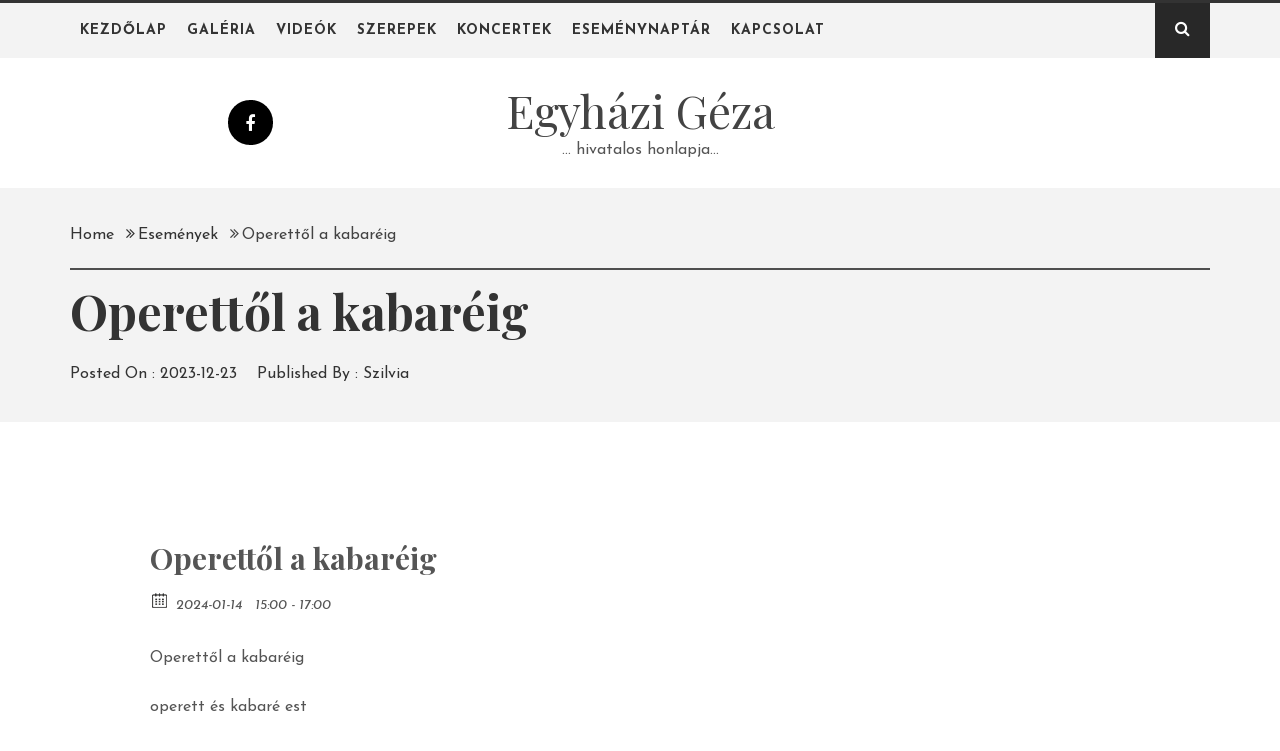

--- FILE ---
content_type: text/html; charset=UTF-8
request_url: https://egyhazigeza.hu/event/operettol-a-kabareig-2/
body_size: 7588
content:


 

<!DOCTYPE html>
<html lang="hu">
<head>
    <meta charset="UTF-8">
    <meta name="viewport" content="width=device-width, initial-scale=1">
    <link rel="profile" href="http://gmpg.org/xfn/11">
    <link rel="pingback" href="https://egyhazigeza.hu/xmlrpc.php">
    <title>Operettől a kabaréig &#8211; Egyházi Géza</title>
        <style type="text/css">
                                .inner-header-overlay {
                        background: #282828;
                        filter: alpha(opacity=65);
                        opacity: 0.65;
                    }
                    </style>

    <meta name='robots' content='max-image-preview:large' />
<link rel='dns-prefetch' href='//fonts.googleapis.com' />
<link rel='dns-prefetch' href='//s.w.org' />
<link rel="alternate" type="application/rss+xml" title="Egyházi Géza &raquo; hírcsatorna" href="https://egyhazigeza.hu/feed/" />
<link rel="alternate" type="application/rss+xml" title="Egyházi Géza &raquo; hozzászólás hírcsatorna" href="https://egyhazigeza.hu/comments/feed/" />
<meta property="og:title" content="Operettől a kabaréig"/><meta property="og:description" content="2024-01-14 15:00  - 2024-01-14 17:00  "/><meta property="og:image" content=""/><script type="text/javascript">
window._wpemojiSettings = {"baseUrl":"https:\/\/s.w.org\/images\/core\/emoji\/13.1.0\/72x72\/","ext":".png","svgUrl":"https:\/\/s.w.org\/images\/core\/emoji\/13.1.0\/svg\/","svgExt":".svg","source":{"concatemoji":"https:\/\/egyhazigeza.hu\/wp-includes\/js\/wp-emoji-release.min.js?ver=5.9.12"}};
/*! This file is auto-generated */
!function(e,a,t){var n,r,o,i=a.createElement("canvas"),p=i.getContext&&i.getContext("2d");function s(e,t){var a=String.fromCharCode;p.clearRect(0,0,i.width,i.height),p.fillText(a.apply(this,e),0,0);e=i.toDataURL();return p.clearRect(0,0,i.width,i.height),p.fillText(a.apply(this,t),0,0),e===i.toDataURL()}function c(e){var t=a.createElement("script");t.src=e,t.defer=t.type="text/javascript",a.getElementsByTagName("head")[0].appendChild(t)}for(o=Array("flag","emoji"),t.supports={everything:!0,everythingExceptFlag:!0},r=0;r<o.length;r++)t.supports[o[r]]=function(e){if(!p||!p.fillText)return!1;switch(p.textBaseline="top",p.font="600 32px Arial",e){case"flag":return s([127987,65039,8205,9895,65039],[127987,65039,8203,9895,65039])?!1:!s([55356,56826,55356,56819],[55356,56826,8203,55356,56819])&&!s([55356,57332,56128,56423,56128,56418,56128,56421,56128,56430,56128,56423,56128,56447],[55356,57332,8203,56128,56423,8203,56128,56418,8203,56128,56421,8203,56128,56430,8203,56128,56423,8203,56128,56447]);case"emoji":return!s([10084,65039,8205,55357,56613],[10084,65039,8203,55357,56613])}return!1}(o[r]),t.supports.everything=t.supports.everything&&t.supports[o[r]],"flag"!==o[r]&&(t.supports.everythingExceptFlag=t.supports.everythingExceptFlag&&t.supports[o[r]]);t.supports.everythingExceptFlag=t.supports.everythingExceptFlag&&!t.supports.flag,t.DOMReady=!1,t.readyCallback=function(){t.DOMReady=!0},t.supports.everything||(n=function(){t.readyCallback()},a.addEventListener?(a.addEventListener("DOMContentLoaded",n,!1),e.addEventListener("load",n,!1)):(e.attachEvent("onload",n),a.attachEvent("onreadystatechange",function(){"complete"===a.readyState&&t.readyCallback()})),(n=t.source||{}).concatemoji?c(n.concatemoji):n.wpemoji&&n.twemoji&&(c(n.twemoji),c(n.wpemoji)))}(window,document,window._wpemojiSettings);
</script>
<style type="text/css">
img.wp-smiley,
img.emoji {
	display: inline !important;
	border: none !important;
	box-shadow: none !important;
	height: 1em !important;
	width: 1em !important;
	margin: 0 0.07em !important;
	vertical-align: -0.1em !important;
	background: none !important;
	padding: 0 !important;
}
</style>
	<link rel='stylesheet' id='wp-block-library-css'  href='https://egyhazigeza.hu/wp-includes/css/dist/block-library/style.min.css?ver=5.9.12' type='text/css' media='all' />
<style id='global-styles-inline-css' type='text/css'>
body{--wp--preset--color--black: #000000;--wp--preset--color--cyan-bluish-gray: #abb8c3;--wp--preset--color--white: #ffffff;--wp--preset--color--pale-pink: #f78da7;--wp--preset--color--vivid-red: #cf2e2e;--wp--preset--color--luminous-vivid-orange: #ff6900;--wp--preset--color--luminous-vivid-amber: #fcb900;--wp--preset--color--light-green-cyan: #7bdcb5;--wp--preset--color--vivid-green-cyan: #00d084;--wp--preset--color--pale-cyan-blue: #8ed1fc;--wp--preset--color--vivid-cyan-blue: #0693e3;--wp--preset--color--vivid-purple: #9b51e0;--wp--preset--gradient--vivid-cyan-blue-to-vivid-purple: linear-gradient(135deg,rgba(6,147,227,1) 0%,rgb(155,81,224) 100%);--wp--preset--gradient--light-green-cyan-to-vivid-green-cyan: linear-gradient(135deg,rgb(122,220,180) 0%,rgb(0,208,130) 100%);--wp--preset--gradient--luminous-vivid-amber-to-luminous-vivid-orange: linear-gradient(135deg,rgba(252,185,0,1) 0%,rgba(255,105,0,1) 100%);--wp--preset--gradient--luminous-vivid-orange-to-vivid-red: linear-gradient(135deg,rgba(255,105,0,1) 0%,rgb(207,46,46) 100%);--wp--preset--gradient--very-light-gray-to-cyan-bluish-gray: linear-gradient(135deg,rgb(238,238,238) 0%,rgb(169,184,195) 100%);--wp--preset--gradient--cool-to-warm-spectrum: linear-gradient(135deg,rgb(74,234,220) 0%,rgb(151,120,209) 20%,rgb(207,42,186) 40%,rgb(238,44,130) 60%,rgb(251,105,98) 80%,rgb(254,248,76) 100%);--wp--preset--gradient--blush-light-purple: linear-gradient(135deg,rgb(255,206,236) 0%,rgb(152,150,240) 100%);--wp--preset--gradient--blush-bordeaux: linear-gradient(135deg,rgb(254,205,165) 0%,rgb(254,45,45) 50%,rgb(107,0,62) 100%);--wp--preset--gradient--luminous-dusk: linear-gradient(135deg,rgb(255,203,112) 0%,rgb(199,81,192) 50%,rgb(65,88,208) 100%);--wp--preset--gradient--pale-ocean: linear-gradient(135deg,rgb(255,245,203) 0%,rgb(182,227,212) 50%,rgb(51,167,181) 100%);--wp--preset--gradient--electric-grass: linear-gradient(135deg,rgb(202,248,128) 0%,rgb(113,206,126) 100%);--wp--preset--gradient--midnight: linear-gradient(135deg,rgb(2,3,129) 0%,rgb(40,116,252) 100%);--wp--preset--duotone--dark-grayscale: url('#wp-duotone-dark-grayscale');--wp--preset--duotone--grayscale: url('#wp-duotone-grayscale');--wp--preset--duotone--purple-yellow: url('#wp-duotone-purple-yellow');--wp--preset--duotone--blue-red: url('#wp-duotone-blue-red');--wp--preset--duotone--midnight: url('#wp-duotone-midnight');--wp--preset--duotone--magenta-yellow: url('#wp-duotone-magenta-yellow');--wp--preset--duotone--purple-green: url('#wp-duotone-purple-green');--wp--preset--duotone--blue-orange: url('#wp-duotone-blue-orange');--wp--preset--font-size--small: 13px;--wp--preset--font-size--medium: 20px;--wp--preset--font-size--large: 36px;--wp--preset--font-size--x-large: 42px;}.has-black-color{color: var(--wp--preset--color--black) !important;}.has-cyan-bluish-gray-color{color: var(--wp--preset--color--cyan-bluish-gray) !important;}.has-white-color{color: var(--wp--preset--color--white) !important;}.has-pale-pink-color{color: var(--wp--preset--color--pale-pink) !important;}.has-vivid-red-color{color: var(--wp--preset--color--vivid-red) !important;}.has-luminous-vivid-orange-color{color: var(--wp--preset--color--luminous-vivid-orange) !important;}.has-luminous-vivid-amber-color{color: var(--wp--preset--color--luminous-vivid-amber) !important;}.has-light-green-cyan-color{color: var(--wp--preset--color--light-green-cyan) !important;}.has-vivid-green-cyan-color{color: var(--wp--preset--color--vivid-green-cyan) !important;}.has-pale-cyan-blue-color{color: var(--wp--preset--color--pale-cyan-blue) !important;}.has-vivid-cyan-blue-color{color: var(--wp--preset--color--vivid-cyan-blue) !important;}.has-vivid-purple-color{color: var(--wp--preset--color--vivid-purple) !important;}.has-black-background-color{background-color: var(--wp--preset--color--black) !important;}.has-cyan-bluish-gray-background-color{background-color: var(--wp--preset--color--cyan-bluish-gray) !important;}.has-white-background-color{background-color: var(--wp--preset--color--white) !important;}.has-pale-pink-background-color{background-color: var(--wp--preset--color--pale-pink) !important;}.has-vivid-red-background-color{background-color: var(--wp--preset--color--vivid-red) !important;}.has-luminous-vivid-orange-background-color{background-color: var(--wp--preset--color--luminous-vivid-orange) !important;}.has-luminous-vivid-amber-background-color{background-color: var(--wp--preset--color--luminous-vivid-amber) !important;}.has-light-green-cyan-background-color{background-color: var(--wp--preset--color--light-green-cyan) !important;}.has-vivid-green-cyan-background-color{background-color: var(--wp--preset--color--vivid-green-cyan) !important;}.has-pale-cyan-blue-background-color{background-color: var(--wp--preset--color--pale-cyan-blue) !important;}.has-vivid-cyan-blue-background-color{background-color: var(--wp--preset--color--vivid-cyan-blue) !important;}.has-vivid-purple-background-color{background-color: var(--wp--preset--color--vivid-purple) !important;}.has-black-border-color{border-color: var(--wp--preset--color--black) !important;}.has-cyan-bluish-gray-border-color{border-color: var(--wp--preset--color--cyan-bluish-gray) !important;}.has-white-border-color{border-color: var(--wp--preset--color--white) !important;}.has-pale-pink-border-color{border-color: var(--wp--preset--color--pale-pink) !important;}.has-vivid-red-border-color{border-color: var(--wp--preset--color--vivid-red) !important;}.has-luminous-vivid-orange-border-color{border-color: var(--wp--preset--color--luminous-vivid-orange) !important;}.has-luminous-vivid-amber-border-color{border-color: var(--wp--preset--color--luminous-vivid-amber) !important;}.has-light-green-cyan-border-color{border-color: var(--wp--preset--color--light-green-cyan) !important;}.has-vivid-green-cyan-border-color{border-color: var(--wp--preset--color--vivid-green-cyan) !important;}.has-pale-cyan-blue-border-color{border-color: var(--wp--preset--color--pale-cyan-blue) !important;}.has-vivid-cyan-blue-border-color{border-color: var(--wp--preset--color--vivid-cyan-blue) !important;}.has-vivid-purple-border-color{border-color: var(--wp--preset--color--vivid-purple) !important;}.has-vivid-cyan-blue-to-vivid-purple-gradient-background{background: var(--wp--preset--gradient--vivid-cyan-blue-to-vivid-purple) !important;}.has-light-green-cyan-to-vivid-green-cyan-gradient-background{background: var(--wp--preset--gradient--light-green-cyan-to-vivid-green-cyan) !important;}.has-luminous-vivid-amber-to-luminous-vivid-orange-gradient-background{background: var(--wp--preset--gradient--luminous-vivid-amber-to-luminous-vivid-orange) !important;}.has-luminous-vivid-orange-to-vivid-red-gradient-background{background: var(--wp--preset--gradient--luminous-vivid-orange-to-vivid-red) !important;}.has-very-light-gray-to-cyan-bluish-gray-gradient-background{background: var(--wp--preset--gradient--very-light-gray-to-cyan-bluish-gray) !important;}.has-cool-to-warm-spectrum-gradient-background{background: var(--wp--preset--gradient--cool-to-warm-spectrum) !important;}.has-blush-light-purple-gradient-background{background: var(--wp--preset--gradient--blush-light-purple) !important;}.has-blush-bordeaux-gradient-background{background: var(--wp--preset--gradient--blush-bordeaux) !important;}.has-luminous-dusk-gradient-background{background: var(--wp--preset--gradient--luminous-dusk) !important;}.has-pale-ocean-gradient-background{background: var(--wp--preset--gradient--pale-ocean) !important;}.has-electric-grass-gradient-background{background: var(--wp--preset--gradient--electric-grass) !important;}.has-midnight-gradient-background{background: var(--wp--preset--gradient--midnight) !important;}.has-small-font-size{font-size: var(--wp--preset--font-size--small) !important;}.has-medium-font-size{font-size: var(--wp--preset--font-size--medium) !important;}.has-large-font-size{font-size: var(--wp--preset--font-size--large) !important;}.has-x-large-font-size{font-size: var(--wp--preset--font-size--x-large) !important;}
</style>
<link rel='stylesheet' id='contact-form-7-css'  href='https://egyhazigeza.hu/wp-content/plugins/contact-form-7/includes/css/styles.css?ver=5.6.4' type='text/css' media='all' />
<link rel='stylesheet' id='foobox-free-min-css'  href='https://egyhazigeza.hu/wp-content/plugins/foobox-image-lightbox/free/css/foobox.free.min.css?ver=2.7.16' type='text/css' media='all' />
<link rel='stylesheet' id='slider-css-css'  href='https://egyhazigeza.hu/wp-content/plugins/simple-responsive-image-slider/assets/css/slider.css?ver=5.9.12' type='text/css' media='all' />
<link rel='stylesheet' id='ecwd-popup-style-css'  href='https://egyhazigeza.hu/wp-content/plugins/event-calendar-wd/css/ecwd_popup.css?ver=1.1.52_5a763802ef239' type='text/css' media='all' />
<link rel='stylesheet' id='ecwd_font-awesome-css'  href='https://egyhazigeza.hu/wp-content/plugins/event-calendar-wd/css/font-awesome/font-awesome.css?ver=1.1.52_5a763802ef239' type='text/css' media='all' />
<link rel='stylesheet' id='ecwd-public-css'  href='https://egyhazigeza.hu/wp-content/plugins/event-calendar-wd/css/style.css?ver=1.1.52_5a763802ef239' type='text/css' media='all' />
<link rel='stylesheet' id='jquery-slick-css'  href='https://egyhazigeza.hu/wp-content/themes/echo-magazine/assets/libraries/slick/css/slick.min.css?ver=5.9.12' type='text/css' media='all' />
<link rel='stylesheet' id='font-awesome-css'  href='https://egyhazigeza.hu/wp-content/themes/echo-magazine/assets/libraries/font-awesome/css/font-awesome.min.css?ver=5.9.12' type='text/css' media='all' />
<link rel='stylesheet' id='magnific-popup-css'  href='https://egyhazigeza.hu/wp-content/themes/echo-magazine/assets/libraries/magnific-popup/magnific-popup.css?ver=5.9.12' type='text/css' media='all' />
<link rel='stylesheet' id='bootstrap-css'  href='https://egyhazigeza.hu/wp-content/themes/echo-magazine/assets/libraries/bootstrap/css/bootstrap.min.css?ver=5.9.12' type='text/css' media='all' />
<link rel='stylesheet' id='echo-magazine-style-css'  href='https://egyhazigeza.hu/wp-content/themes/echo-magazine/style.css?ver=5.9.12' type='text/css' media='all' />
<link rel='stylesheet' id='echo-magazine-google-fonts-css'  href='https://fonts.googleapis.com/css?family=Playfair%20Display:400,400i,700,700i,900,900i|Josefin%20Sans:400,400i,700,700i&#038;subset=latin,latin-ext' type='text/css' media='all' />
<script type='text/javascript' src='https://egyhazigeza.hu/wp-includes/js/jquery/jquery.min.js?ver=3.6.0' id='jquery-core-js'></script>
<script type='text/javascript' src='https://egyhazigeza.hu/wp-includes/js/jquery/jquery-migrate.min.js?ver=3.3.2' id='jquery-migrate-js'></script>
<script type='text/javascript' src='https://egyhazigeza.hu/wp-content/plugins/simple-responsive-image-slider/assets/js/slider.js?ver=5.9.12' id='slider-js-js'></script>
<script type='text/javascript' src='https://egyhazigeza.hu/wp-content/plugins/simple-responsive-image-slider/assets/js/custom.js?ver=5.9.12' id='custom-js-js'></script>
<script type='text/javascript' id='foobox-free-min-js-before'>
/* Run FooBox FREE (v2.7.16) */
var FOOBOX = window.FOOBOX = {
	ready: true,
	disableOthers: false,
	o: {wordpress: { enabled: true }, countMessage:'image %index of %total', excludes:'.fbx-link,.nofoobox,.nolightbox,a[href*="pinterest.com/pin/create/button/"]', affiliate : { enabled: false }},
	selectors: [
		".foogallery-container.foogallery-lightbox-foobox", ".foogallery-container.foogallery-lightbox-foobox-free", ".gallery", ".wp-block-gallery", ".wp-caption", ".wp-block-image", "a:has(img[class*=wp-image-])", ".foobox"
	],
	pre: function( $ ){
		// Custom JavaScript (Pre)
		
	},
	post: function( $ ){
		// Custom JavaScript (Post)
		
		// Custom Captions Code
		
	},
	custom: function( $ ){
		// Custom Extra JS
		
	}
};
</script>
<script type='text/javascript' src='https://egyhazigeza.hu/wp-content/plugins/foobox-image-lightbox/free/js/foobox.free.min.js?ver=2.7.16' id='foobox-free-min-js'></script>
<link rel="https://api.w.org/" href="https://egyhazigeza.hu/wp-json/" /><link rel="EditURI" type="application/rsd+xml" title="RSD" href="https://egyhazigeza.hu/xmlrpc.php?rsd" />
<link rel="wlwmanifest" type="application/wlwmanifest+xml" href="https://egyhazigeza.hu/wp-includes/wlwmanifest.xml" /> 
<meta name="generator" content="WordPress 5.9.12" />
<link rel="canonical" href="https://egyhazigeza.hu/event/operettol-a-kabareig-2/" />
<link rel='shortlink' href='https://egyhazigeza.hu/?p=1478' />
<link rel="alternate" type="application/json+oembed" href="https://egyhazigeza.hu/wp-json/oembed/1.0/embed?url=https%3A%2F%2Fegyhazigeza.hu%2Fevent%2Foperettol-a-kabareig-2%2F" />
<link rel="alternate" type="text/xml+oembed" href="https://egyhazigeza.hu/wp-json/oembed/1.0/embed?url=https%3A%2F%2Fegyhazigeza.hu%2Fevent%2Foperettol-a-kabareig-2%2F&#038;format=xml" />
</head>

<body class="ecwd_event-template-default single single-ecwd_event postid-1478 ecwd-theme-echo-magazine group-blog right-sidebar ">

<svg xmlns="http://www.w3.org/2000/svg" viewBox="0 0 0 0" width="0" height="0" focusable="false" role="none" style="visibility: hidden; position: absolute; left: -9999px; overflow: hidden;" ><defs><filter id="wp-duotone-dark-grayscale"><feColorMatrix color-interpolation-filters="sRGB" type="matrix" values=" .299 .587 .114 0 0 .299 .587 .114 0 0 .299 .587 .114 0 0 .299 .587 .114 0 0 " /><feComponentTransfer color-interpolation-filters="sRGB" ><feFuncR type="table" tableValues="0 0.49803921568627" /><feFuncG type="table" tableValues="0 0.49803921568627" /><feFuncB type="table" tableValues="0 0.49803921568627" /><feFuncA type="table" tableValues="1 1" /></feComponentTransfer><feComposite in2="SourceGraphic" operator="in" /></filter></defs></svg><svg xmlns="http://www.w3.org/2000/svg" viewBox="0 0 0 0" width="0" height="0" focusable="false" role="none" style="visibility: hidden; position: absolute; left: -9999px; overflow: hidden;" ><defs><filter id="wp-duotone-grayscale"><feColorMatrix color-interpolation-filters="sRGB" type="matrix" values=" .299 .587 .114 0 0 .299 .587 .114 0 0 .299 .587 .114 0 0 .299 .587 .114 0 0 " /><feComponentTransfer color-interpolation-filters="sRGB" ><feFuncR type="table" tableValues="0 1" /><feFuncG type="table" tableValues="0 1" /><feFuncB type="table" tableValues="0 1" /><feFuncA type="table" tableValues="1 1" /></feComponentTransfer><feComposite in2="SourceGraphic" operator="in" /></filter></defs></svg><svg xmlns="http://www.w3.org/2000/svg" viewBox="0 0 0 0" width="0" height="0" focusable="false" role="none" style="visibility: hidden; position: absolute; left: -9999px; overflow: hidden;" ><defs><filter id="wp-duotone-purple-yellow"><feColorMatrix color-interpolation-filters="sRGB" type="matrix" values=" .299 .587 .114 0 0 .299 .587 .114 0 0 .299 .587 .114 0 0 .299 .587 .114 0 0 " /><feComponentTransfer color-interpolation-filters="sRGB" ><feFuncR type="table" tableValues="0.54901960784314 0.98823529411765" /><feFuncG type="table" tableValues="0 1" /><feFuncB type="table" tableValues="0.71764705882353 0.25490196078431" /><feFuncA type="table" tableValues="1 1" /></feComponentTransfer><feComposite in2="SourceGraphic" operator="in" /></filter></defs></svg><svg xmlns="http://www.w3.org/2000/svg" viewBox="0 0 0 0" width="0" height="0" focusable="false" role="none" style="visibility: hidden; position: absolute; left: -9999px; overflow: hidden;" ><defs><filter id="wp-duotone-blue-red"><feColorMatrix color-interpolation-filters="sRGB" type="matrix" values=" .299 .587 .114 0 0 .299 .587 .114 0 0 .299 .587 .114 0 0 .299 .587 .114 0 0 " /><feComponentTransfer color-interpolation-filters="sRGB" ><feFuncR type="table" tableValues="0 1" /><feFuncG type="table" tableValues="0 0.27843137254902" /><feFuncB type="table" tableValues="0.5921568627451 0.27843137254902" /><feFuncA type="table" tableValues="1 1" /></feComponentTransfer><feComposite in2="SourceGraphic" operator="in" /></filter></defs></svg><svg xmlns="http://www.w3.org/2000/svg" viewBox="0 0 0 0" width="0" height="0" focusable="false" role="none" style="visibility: hidden; position: absolute; left: -9999px; overflow: hidden;" ><defs><filter id="wp-duotone-midnight"><feColorMatrix color-interpolation-filters="sRGB" type="matrix" values=" .299 .587 .114 0 0 .299 .587 .114 0 0 .299 .587 .114 0 0 .299 .587 .114 0 0 " /><feComponentTransfer color-interpolation-filters="sRGB" ><feFuncR type="table" tableValues="0 0" /><feFuncG type="table" tableValues="0 0.64705882352941" /><feFuncB type="table" tableValues="0 1" /><feFuncA type="table" tableValues="1 1" /></feComponentTransfer><feComposite in2="SourceGraphic" operator="in" /></filter></defs></svg><svg xmlns="http://www.w3.org/2000/svg" viewBox="0 0 0 0" width="0" height="0" focusable="false" role="none" style="visibility: hidden; position: absolute; left: -9999px; overflow: hidden;" ><defs><filter id="wp-duotone-magenta-yellow"><feColorMatrix color-interpolation-filters="sRGB" type="matrix" values=" .299 .587 .114 0 0 .299 .587 .114 0 0 .299 .587 .114 0 0 .299 .587 .114 0 0 " /><feComponentTransfer color-interpolation-filters="sRGB" ><feFuncR type="table" tableValues="0.78039215686275 1" /><feFuncG type="table" tableValues="0 0.94901960784314" /><feFuncB type="table" tableValues="0.35294117647059 0.47058823529412" /><feFuncA type="table" tableValues="1 1" /></feComponentTransfer><feComposite in2="SourceGraphic" operator="in" /></filter></defs></svg><svg xmlns="http://www.w3.org/2000/svg" viewBox="0 0 0 0" width="0" height="0" focusable="false" role="none" style="visibility: hidden; position: absolute; left: -9999px; overflow: hidden;" ><defs><filter id="wp-duotone-purple-green"><feColorMatrix color-interpolation-filters="sRGB" type="matrix" values=" .299 .587 .114 0 0 .299 .587 .114 0 0 .299 .587 .114 0 0 .299 .587 .114 0 0 " /><feComponentTransfer color-interpolation-filters="sRGB" ><feFuncR type="table" tableValues="0.65098039215686 0.40392156862745" /><feFuncG type="table" tableValues="0 1" /><feFuncB type="table" tableValues="0.44705882352941 0.4" /><feFuncA type="table" tableValues="1 1" /></feComponentTransfer><feComposite in2="SourceGraphic" operator="in" /></filter></defs></svg><svg xmlns="http://www.w3.org/2000/svg" viewBox="0 0 0 0" width="0" height="0" focusable="false" role="none" style="visibility: hidden; position: absolute; left: -9999px; overflow: hidden;" ><defs><filter id="wp-duotone-blue-orange"><feColorMatrix color-interpolation-filters="sRGB" type="matrix" values=" .299 .587 .114 0 0 .299 .587 .114 0 0 .299 .587 .114 0 0 .299 .587 .114 0 0 " /><feComponentTransfer color-interpolation-filters="sRGB" ><feFuncR type="table" tableValues="0.098039215686275 1" /><feFuncG type="table" tableValues="0 0.66274509803922" /><feFuncB type="table" tableValues="0.84705882352941 0.41960784313725" /><feFuncA type="table" tableValues="1 1" /></feComponentTransfer><feComposite in2="SourceGraphic" operator="in" /></filter></defs></svg>    <div class="preloader">
        <div class="preloader-wrapper">
        </div>
    </div>
<div id="page" class="site site-bg">
    <a class="skip-link screen-reader-text" href="#main">Skip to content</a>
    <header id="masthead" class="site-header" role="banner">
        <div class="top-bar secondary-bgcolor">
                        <div class="container">
                <div class="row">
                    <div class="col-sm-12">
                        <a href="javascript:void(0)" class="skip-link-menu-start"></a>
                        <nav class="main-navigation" role="navigation">
                            <a href="javascript:void(0)" class="icon-search primary-bgcolor">
                                <i class="twp-icon fa fa-search"></i>
                            </a>

                            <a  href="javascript:void(0)" class="toggle-menu" aria-controls="primary-menu" aria-expanded="false">
                                 <span class="screen-reader-text">Primary Menu</span>
                                <i class="ham"></i>
                            </a>
                            <div class="menu"><ul id="primary-menu" class="menu"><li id="menu-item-22" class="menu-item menu-item-type-custom menu-item-object-custom menu-item-home menu-item-22"><a href="http://egyhazigeza.hu">Kezdőlap</a></li>
<li id="menu-item-23" class="menu-item menu-item-type-post_type menu-item-object-page menu-item-23"><a href="https://egyhazigeza.hu/egyhazigeza-fotogaleria/">Galéria</a></li>
<li id="menu-item-412" class="menu-item menu-item-type-post_type menu-item-object-page menu-item-412"><a href="https://egyhazigeza.hu/videok/">Videók</a></li>
<li id="menu-item-75" class="menu-item menu-item-type-post_type menu-item-object-post menu-item-75"><a href="https://egyhazigeza.hu/szerepek/">Szerepek</a></li>
<li id="menu-item-81" class="menu-item menu-item-type-post_type menu-item-object-post menu-item-81"><a href="https://egyhazigeza.hu/koncertek/">Koncertek</a></li>
<li id="menu-item-90" class="menu-item menu-item-type-post_type menu-item-object-page menu-item-90"><a href="https://egyhazigeza.hu/esemenynaptar/">Eseménynaptár</a></li>
<li id="menu-item-25" class="menu-item menu-item-type-post_type menu-item-object-page menu-item-25"><a href="https://egyhazigeza.hu/kapcsolat/">Kapcsolat</a></li>
</ul></div>                        </nav>
                        <a href="javascript:void(0)" class="skip-link-menu-end"></a>
                        <!-- #site-navigation -->

                    </div>
                </div>
            </div>

            <div class="popup-search">
                <div class="table-align">
                    <a href="javascript:void(0)" class="screen-reader-text search-focus-start"></a>
                    <a href="javascript:void(0)" class="close-popup"></a>
                    <div class="table-align-cell v-align-middle">
                        <form role="search" method="get" class="search-form" action="https://egyhazigeza.hu/">
				<label>
					<span class="screen-reader-text">Keresés:</span>
					<input type="search" class="search-field" placeholder="Keresés&hellip;" value="" name="s" />
				</label>
				<input type="submit" class="search-submit" value="Keresés" />
			</form>                    </div>
                    <a href="javascript:void(0)" class="screen-reader-text search-focus-active"></a>
                </div>
                
            </div>
            
        </div>
        <div class="header-middle">
    <div class="container">
        <div class="row twp-equal">
            <div class="col-md-4 col-xs-12 twp-equal-child">
                                    <div class="twp-social-share">
                        <div class="social-icons ">
                            <div class="social-menu-container"><ul id="social-menu" class="twp-social-nav"><li id="menu-item-114" class="menu-item menu-item-type-custom menu-item-object-custom menu-item-114"><a href="https://www.facebook.com/geza.egyhazi/"><span class="screen-reader-text">Facebook</span></a></li>
</ul></div>                        </div>
                    </div>
                            </div>
            <div class="col-md-4 col-xs-12 twp-equal-child">
                <div class="site-branding">
                                            <span class="site-title secondary-font">
                                <a href="https://egyhazigeza.hu/" rel="home">
                                    Egyházi Géza                                </a>
                            </span>
                                            <p class="site-description">&#8230; hivatalos honlapja&#8230;</p>
                                    </div>
            </div>
        </div>
    </div>
</div>
    </header>
<!-- #masthead -->

<!-- Innerpage Header Begins Here -->
                <div class="inner-banner-1 secondary-bgcolor">
            <header class="entry-header">
                <div class="container">
                    <div class="row">
                        <div class="col-md-12">
                            <div class="twp-bredcrumb">
                                <div role="navigation" aria-label="Breadcrumbs" class="breadcrumb-trail breadcrumbs" itemprop="breadcrumb"><ul class="trail-items" itemscope itemtype="http://schema.org/BreadcrumbList"><meta name="numberOfItems" content="3" /><meta name="itemListOrder" content="Ascending" /><li itemprop="itemListElement" itemscope itemtype="http://schema.org/ListItem" class="trail-item trail-begin"><a href="https://egyhazigeza.hu/" rel="home" itemprop="item"><span itemprop="name">Home</span></a><meta itemprop="position" content="1" /></li><li itemprop="itemListElement" itemscope itemtype="http://schema.org/ListItem" class="trail-item"><a href="https://egyhazigeza.hu/event/" itemprop="item"><span itemprop="name">Események</span></a><meta itemprop="position" content="2" /></li><li itemprop="itemListElement" itemscope itemtype="http://schema.org/ListItem" class="trail-item trail-end"><a href="https://egyhazigeza.hu/event/operettol-a-kabareig-2/" itemprop="item"><span itemprop="name">Operettől a kabaréig</span></a><meta itemprop="position" content="3" /></li></ul></div>                            </div>
                        </div>
                        <div class="col-md-12">
                            <h1 class="entry-title">Operettől a kabaréig</h1>                                                            <header class="entry-header">
                                    <div class="entry-meta entry-inner">
                                        <span class="posted-on"> Posted On : <a href="https://egyhazigeza.hu/event/operettol-a-kabareig-2/" rel="bookmark"><time class="entry-date published updated" datetime="2023-12-23T07:00:04+00:00">2023-12-23</time></a></span><span class="byline"> Published By : <span class="author vcard"><a class="url fn n" href="https://egyhazigeza.hu/author/szilvi/">Szilvia</a></span></span>                                    </div>
                                </header>
                                                    </div>
                    </div>
                </div>
            </header>
        </div>
    
        <!-- Innerpage Header Ends Here -->
<div id="content" class="site-content"><div id="ecwd-events-content" class="ecwd-events-single hentry site-content">

      <div id="post-1478" class="post-1478 ecwd_event type-ecwd_event status-publish hentry">
      <article>
        <div class="ecwd-event" itemscope itemtype="http://schema.org/Event">
          <header class="entry-header">
            <h1 itemprop="name" class="ecwd-events-single-event-title summary entry-title" >Operettől a kabaréig</h1>          </header>
		  			  <div class="event-detalis">
								<div class="ecwd-event-details">
				  <div class="event-detalis-date">
					<label class="ecwd-event-date-info" title="Dátum"></label>
					<span
					  class="ecwd-event-date"
					  itemprop="startDate"
					  content="2024-01-14T15:00">
					 2024-01-14 <span style="width:5px;"></span> 15:00  - 17:00 					</span>
				  </div>

				  
				  
				  <div class="event-venue" itemprop="location" itemscope itemtype="http://schema.org/Place">
									  </div>

				  				</div>
			  </div>
			  			  <div class="clear"></div>

			  			  <!-- Content -->

			              <div class="entry-content"><p>Operettől a kabaréig</p>
<p>operett és kabaré est</p>
<p>Pesti Művész Színház előadása</p>
<p>Kőrösi Csoma Sándor Kőbányai Kulturális Központ Budapest</p>
<p>&nbsp;</p>
</div>
                    <!-- End Content -->

          			  <!-- Categories and tags -->
			  			  <!--	END Categories and tags -->
			  
				        </div>
        <!--	#Related  Events-->
      </article>
    </div> <!-- #post-x -->
    </div>
<script id="ecwd_script_handler" type="text/javascript">
  if (typeof ecwd_js_init_call == "object") {
    ecwd_js_init_call = new ecwd_js_init();
  }
</script>
</div><!-- #content -->

    
<footer id="colophon" class="site-footer" role="contentinfo">
    <div class="footer-bottom">
        <div class="container">
            <div class="row">
                <div class="col-sm-6 col-xs-12">
                                            <div class="twp-social-share">
                            <div class="social-icons ">
                                <div class="social-menu-container"><ul id="social-menu" class="twp-social-nav"><li class="menu-item menu-item-type-custom menu-item-object-custom menu-item-114"><a href="https://www.facebook.com/geza.egyhazi/"><span class="screen-reader-text">Facebook</span></a></li>
</ul></div>                            </div>
                        </div>
                                    </div>
                <div class="col-sm-6 col-xs-12">
                                            <div class="site-footer-menu">
                            <div class="menu-fomenu-container"><ul id="footer-menu" class=""><li class="menu-item menu-item-type-custom menu-item-object-custom menu-item-home menu-item-22"><a href="http://egyhazigeza.hu">Kezdőlap</a></li>
<li class="menu-item menu-item-type-post_type menu-item-object-page menu-item-23"><a href="https://egyhazigeza.hu/egyhazigeza-fotogaleria/">Galéria</a></li>
<li class="menu-item menu-item-type-post_type menu-item-object-page menu-item-412"><a href="https://egyhazigeza.hu/videok/">Videók</a></li>
<li class="menu-item menu-item-type-post_type menu-item-object-post menu-item-75"><a href="https://egyhazigeza.hu/szerepek/">Szerepek</a></li>
<li class="menu-item menu-item-type-post_type menu-item-object-post menu-item-81"><a href="https://egyhazigeza.hu/koncertek/">Koncertek</a></li>
<li class="menu-item menu-item-type-post_type menu-item-object-page menu-item-90"><a href="https://egyhazigeza.hu/esemenynaptar/">Eseménynaptár</a></li>
<li class="menu-item menu-item-type-post_type menu-item-object-page menu-item-25"><a href="https://egyhazigeza.hu/kapcsolat/">Kapcsolat</a></li>
</ul></div>                        </div>
                                    </div>

                <div class="col-sm-12 col-xs-12">
                    <span class="footer-divider"></span>
                </div>

                <div class="col-sm-12 col-xs-12">
                    <div class="site-copyright secondary-font font-italic">
                        <div class="row">
                            <div class="col-xs-5">
                                Copyright All rights reserved                            </div>
                            <div class="col-xs-2">
                                <a id="scroll-up">
                                    <i class="fa fa-angle-up"></i>
                                </a>
                            </div>
                            <div class="col-xs-5">
                                <div class="theme-info">
                                Theme: Echo Magazine by <a href="https://themeinwp.com/" target = "_blank" rel="designer">ThemeinWP </a>                                </div>
                            </div>
                        </div>
                    </div>
                </div>
            </div>
        </div>
    </div>
</footer>

</div><!-- #page -->

<script type='text/javascript' src='https://egyhazigeza.hu/wp-content/plugins/event-calendar-wd/js/ecwd_popup.js?ver=1.1.52_5a763802ef239' id='ecwd-popup-js'></script>
<script type='text/javascript' src='https://egyhazigeza.hu/wp-includes/js/jquery/ui/core.min.js?ver=1.13.1' id='jquery-ui-core-js'></script>
<script type='text/javascript' src='https://egyhazigeza.hu/wp-includes/js/jquery/ui/mouse.min.js?ver=1.13.1' id='jquery-ui-mouse-js'></script>
<script type='text/javascript' src='https://egyhazigeza.hu/wp-includes/js/jquery/ui/draggable.min.js?ver=1.13.1' id='jquery-ui-draggable-js'></script>
<script type='text/javascript' src='https://egyhazigeza.hu/wp-includes/js/imagesloaded.min.js?ver=4.1.4' id='imagesloaded-js'></script>
<script type='text/javascript' src='https://egyhazigeza.hu/wp-includes/js/masonry.min.js?ver=4.2.2' id='masonry-js'></script>
<script type='text/javascript' id='ecwd-public-js-extra'>
/* <![CDATA[ */
var ecwd = {"ajaxurl":"https:\/\/egyhazigeza.hu\/wp-admin\/admin-ajax.php","ajaxnonce":"b474f8ba0b","loadingText":"Bet\u00f6lt\u00e9s...","event_popup_title_text":"esem\u00e9ny r\u00e9szletei","plugin_url":"https:\/\/egyhazigeza.hu\/wp-content\/plugins\/event-calendar-wd","gmap_key":"","gmap_style":""};
/* ]]> */
</script>
<script type='text/javascript' src='https://egyhazigeza.hu/wp-content/plugins/event-calendar-wd/js/scripts.js?ver=1.1.52_5a763802ef239' id='ecwd-public-js'></script>
<script type='text/javascript' src='https://egyhazigeza.hu/wp-content/plugins/contact-form-7/includes/swv/js/index.js?ver=5.6.4' id='swv-js'></script>
<script type='text/javascript' id='contact-form-7-js-extra'>
/* <![CDATA[ */
var wpcf7 = {"api":{"root":"https:\/\/egyhazigeza.hu\/wp-json\/","namespace":"contact-form-7\/v1"}};
/* ]]> */
</script>
<script type='text/javascript' src='https://egyhazigeza.hu/wp-content/plugins/contact-form-7/includes/js/index.js?ver=5.6.4' id='contact-form-7-js'></script>
<script type='text/javascript' src='https://egyhazigeza.hu/wp-content/themes/echo-magazine/js/navigation.js?ver=20151215' id='echo-magazine-navigation-js'></script>
<script type='text/javascript' src='https://egyhazigeza.hu/wp-content/themes/echo-magazine/js/skip-link-focus-fix.js?ver=20151215' id='echo-magazine-skip-link-focus-fix-js'></script>
<script type='text/javascript' src='https://egyhazigeza.hu/wp-content/themes/echo-magazine/assets/libraries/slick/js/slick.min.js?ver=5.9.12' id='jquery-slick-js'></script>
<script type='text/javascript' src='https://egyhazigeza.hu/wp-content/themes/echo-magazine/assets/libraries/bootstrap/js/bootstrap.min.js?ver=5.9.12' id='jquery-bootstrap-js'></script>
<script type='text/javascript' src='https://egyhazigeza.hu/wp-content/themes/echo-magazine/assets/libraries/theiaStickySidebar/theia-sticky-sidebar.min.js?ver=5.9.12' id='jquery-sticky-sdebar-js'></script>
<script type='text/javascript' src='https://egyhazigeza.hu/wp-content/themes/echo-magazine/assets/libraries/magnific-popup/jquery.magnific-popup.min.js?ver=5.9.12' id='jquery-magnific-popup-js'></script>
<script type='text/javascript' src='https://egyhazigeza.hu/wp-content/themes/echo-magazine/assets/twp/js/custom-script.js?ver=5.9.12' id='echo-magazine-script-js'></script>

</body>
</html>